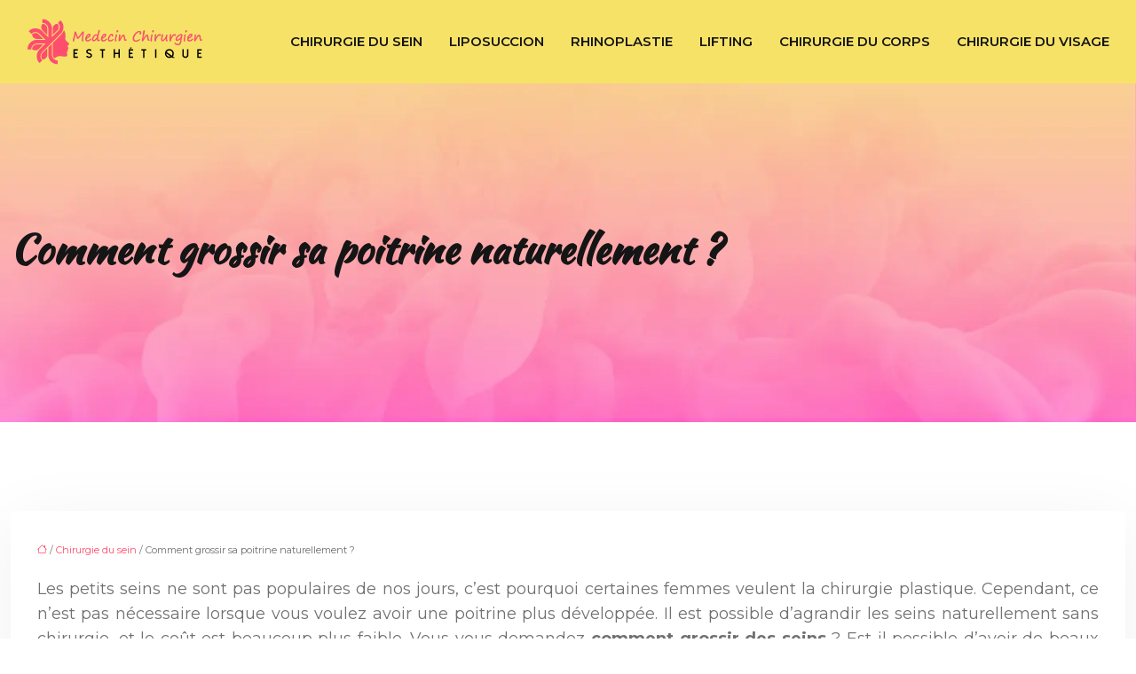

--- FILE ---
content_type: text/html; charset=UTF-8
request_url: https://www.medecin-chirurgien-esthetique.com/comment-grossir-sa-poitrine-naturellement/
body_size: 11356
content:
<!DOCTYPE html>
<html lang="fr-FR">
<head>
<meta charset="UTF-8" />
<meta name="viewport" content="width=device-width">
<link rel="shortcut icon" href="/wp-content/uploads/2020/08/favion.png" />
<script type="application/ld+json">
{
    "@context": "https://schema.org",
    "@graph": [
        {
            "@type": "WebSite",
            "@id": "https://www.medecin-chirurgien-esthetique.com#website",
            "url": "https://www.medecin-chirurgien-esthetique.com",
            "inLanguage": "fr-FR",
            "publisher": {
                "@id": "https://www.medecin-chirurgien-esthetique.com#organization"
            }
        },
        {
            "@type": "Organization",
            "@id": "https://www.medecin-chirurgien-esthetique.com#organization",
            "url": "https://www.medecin-chirurgien-esthetique.com",
            "logo": {
                "@type": "ImageObject",
                "@id": "https://www.medecin-chirurgien-esthetique.com#logo",
                "url": "https://www.medecin-chirurgien-esthetique.com/wp-content/uploads/2024/04/logo-1.webp"
            }
        },
        {
            "@type": "Person",
            "@id": "https://www.medecin-chirurgien-esthetique.com/author/medecin-chirurgien-esth#person",
            "name": "admin",
            "jobTitle": "Rédaction Web",
            "url": "https://www.medecin-chirurgien-esthetique.com/author/medecin-chirurgien-esth",
            "worksFor": {
                "@id": "https://www.medecin-chirurgien-esthetique.com#organization"
            },
            "image": {
                "@type": "ImageObject",
                "url": ""
            }
        },
        {
            "@type": "WebPage",
            "@id": "https://www.medecin-chirurgien-esthetique.com/comment-grossir-sa-poitrine-naturellement/#webpage",
            "url": "https://www.medecin-chirurgien-esthetique.com/comment-grossir-sa-poitrine-naturellement/",
            "name": "Comment faire grossir sa poitrine naturellement ?",
            "isPartOf": {
                "@id": "https://www.medecin-chirurgien-esthetique.com#website"
            },
            "breadcrumb": {
                "@id": "https://www.medecin-chirurgien-esthetique.com/comment-grossir-sa-poitrine-naturellement/#breadcrumb"
            },
            "inLanguage": "fr_FR"
        },
        {
            "@type": "Article",
            "@id": "https://www.medecin-chirurgien-esthetique.com/comment-grossir-sa-poitrine-naturellement/#article",
            "headline": "Comment grossir sa poitrine naturellement ?",
            "description": "Toutes les femmes rêvent d&apos;avoir de beaux corps, mais le plus important est d&apos;avoir des seins plus gros. Le sein est la partie la plus féminine du corps humain.",
            "mainEntityOfPage": {
                "@id": "https://www.medecin-chirurgien-esthetique.com/comment-grossir-sa-poitrine-naturellement/#webpage"
            },
            "wordCount": 867,
            "isAccessibleForFree": true,
            "articleSection": [
                "Chirurgie du sein"
            ],
            "datePublished": "2021-08-20T00:00:09+00:00",
            "author": {
                "@id": "https://www.medecin-chirurgien-esthetique.com/author/medecin-chirurgien-esth#person"
            },
            "publisher": {
                "@id": "https://www.medecin-chirurgien-esthetique.com#organization"
            },
            "inLanguage": "fr-FR"
        },
        {
            "@type": "BreadcrumbList",
            "@id": "https://www.medecin-chirurgien-esthetique.com/comment-grossir-sa-poitrine-naturellement/#breadcrumb",
            "itemListElement": [
                {
                    "@type": "ListItem",
                    "position": 1,
                    "name": "Accueil",
                    "item": "https://www.medecin-chirurgien-esthetique.com/"
                },
                {
                    "@type": "ListItem",
                    "position": 2,
                    "name": "Chirurgie du sein",
                    "item": "https://www.medecin-chirurgien-esthetique.com/chirurgie-du-sein/"
                },
                {
                    "@type": "ListItem",
                    "position": 3,
                    "name": "Comment grossir sa poitrine naturellement ?",
                    "item": "https://www.medecin-chirurgien-esthetique.com/comment-grossir-sa-poitrine-naturellement/"
                }
            ]
        }
    ]
}</script>
<meta name='robots' content='max-image-preview:large' />
<title>Comment faire grossir sa poitrine naturellement ?</title><meta name="description" content="Toutes les femmes rêvent d'avoir de beaux corps, mais le plus important est d'avoir des seins plus gros. Le sein est la partie la plus féminine du corps humain."><link rel="alternate" title="oEmbed (JSON)" type="application/json+oembed" href="https://www.medecin-chirurgien-esthetique.com/wp-json/oembed/1.0/embed?url=https%3A%2F%2Fwww.medecin-chirurgien-esthetique.com%2Fcomment-grossir-sa-poitrine-naturellement%2F" />
<link rel="alternate" title="oEmbed (XML)" type="text/xml+oembed" href="https://www.medecin-chirurgien-esthetique.com/wp-json/oembed/1.0/embed?url=https%3A%2F%2Fwww.medecin-chirurgien-esthetique.com%2Fcomment-grossir-sa-poitrine-naturellement%2F&#038;format=xml" />
<style id='wp-img-auto-sizes-contain-inline-css' type='text/css'>
img:is([sizes=auto i],[sizes^="auto," i]){contain-intrinsic-size:3000px 1500px}
/*# sourceURL=wp-img-auto-sizes-contain-inline-css */
</style>
<style id='wp-block-library-inline-css' type='text/css'>
:root{--wp-block-synced-color:#7a00df;--wp-block-synced-color--rgb:122,0,223;--wp-bound-block-color:var(--wp-block-synced-color);--wp-editor-canvas-background:#ddd;--wp-admin-theme-color:#007cba;--wp-admin-theme-color--rgb:0,124,186;--wp-admin-theme-color-darker-10:#006ba1;--wp-admin-theme-color-darker-10--rgb:0,107,160.5;--wp-admin-theme-color-darker-20:#005a87;--wp-admin-theme-color-darker-20--rgb:0,90,135;--wp-admin-border-width-focus:2px}@media (min-resolution:192dpi){:root{--wp-admin-border-width-focus:1.5px}}.wp-element-button{cursor:pointer}:root .has-very-light-gray-background-color{background-color:#eee}:root .has-very-dark-gray-background-color{background-color:#313131}:root .has-very-light-gray-color{color:#eee}:root .has-very-dark-gray-color{color:#313131}:root .has-vivid-green-cyan-to-vivid-cyan-blue-gradient-background{background:linear-gradient(135deg,#00d084,#0693e3)}:root .has-purple-crush-gradient-background{background:linear-gradient(135deg,#34e2e4,#4721fb 50%,#ab1dfe)}:root .has-hazy-dawn-gradient-background{background:linear-gradient(135deg,#faaca8,#dad0ec)}:root .has-subdued-olive-gradient-background{background:linear-gradient(135deg,#fafae1,#67a671)}:root .has-atomic-cream-gradient-background{background:linear-gradient(135deg,#fdd79a,#004a59)}:root .has-nightshade-gradient-background{background:linear-gradient(135deg,#330968,#31cdcf)}:root .has-midnight-gradient-background{background:linear-gradient(135deg,#020381,#2874fc)}:root{--wp--preset--font-size--normal:16px;--wp--preset--font-size--huge:42px}.has-regular-font-size{font-size:1em}.has-larger-font-size{font-size:2.625em}.has-normal-font-size{font-size:var(--wp--preset--font-size--normal)}.has-huge-font-size{font-size:var(--wp--preset--font-size--huge)}.has-text-align-center{text-align:center}.has-text-align-left{text-align:left}.has-text-align-right{text-align:right}.has-fit-text{white-space:nowrap!important}#end-resizable-editor-section{display:none}.aligncenter{clear:both}.items-justified-left{justify-content:flex-start}.items-justified-center{justify-content:center}.items-justified-right{justify-content:flex-end}.items-justified-space-between{justify-content:space-between}.screen-reader-text{border:0;clip-path:inset(50%);height:1px;margin:-1px;overflow:hidden;padding:0;position:absolute;width:1px;word-wrap:normal!important}.screen-reader-text:focus{background-color:#ddd;clip-path:none;color:#444;display:block;font-size:1em;height:auto;left:5px;line-height:normal;padding:15px 23px 14px;text-decoration:none;top:5px;width:auto;z-index:100000}html :where(.has-border-color){border-style:solid}html :where([style*=border-top-color]){border-top-style:solid}html :where([style*=border-right-color]){border-right-style:solid}html :where([style*=border-bottom-color]){border-bottom-style:solid}html :where([style*=border-left-color]){border-left-style:solid}html :where([style*=border-width]){border-style:solid}html :where([style*=border-top-width]){border-top-style:solid}html :where([style*=border-right-width]){border-right-style:solid}html :where([style*=border-bottom-width]){border-bottom-style:solid}html :where([style*=border-left-width]){border-left-style:solid}html :where(img[class*=wp-image-]){height:auto;max-width:100%}:where(figure){margin:0 0 1em}html :where(.is-position-sticky){--wp-admin--admin-bar--position-offset:var(--wp-admin--admin-bar--height,0px)}@media screen and (max-width:600px){html :where(.is-position-sticky){--wp-admin--admin-bar--position-offset:0px}}

/*# sourceURL=wp-block-library-inline-css */
</style><style id='global-styles-inline-css' type='text/css'>
:root{--wp--preset--aspect-ratio--square: 1;--wp--preset--aspect-ratio--4-3: 4/3;--wp--preset--aspect-ratio--3-4: 3/4;--wp--preset--aspect-ratio--3-2: 3/2;--wp--preset--aspect-ratio--2-3: 2/3;--wp--preset--aspect-ratio--16-9: 16/9;--wp--preset--aspect-ratio--9-16: 9/16;--wp--preset--color--black: #000000;--wp--preset--color--cyan-bluish-gray: #abb8c3;--wp--preset--color--white: #ffffff;--wp--preset--color--pale-pink: #f78da7;--wp--preset--color--vivid-red: #cf2e2e;--wp--preset--color--luminous-vivid-orange: #ff6900;--wp--preset--color--luminous-vivid-amber: #fcb900;--wp--preset--color--light-green-cyan: #7bdcb5;--wp--preset--color--vivid-green-cyan: #00d084;--wp--preset--color--pale-cyan-blue: #8ed1fc;--wp--preset--color--vivid-cyan-blue: #0693e3;--wp--preset--color--vivid-purple: #9b51e0;--wp--preset--color--base: #f9f9f9;--wp--preset--color--base-2: #ffffff;--wp--preset--color--contrast: #111111;--wp--preset--color--contrast-2: #636363;--wp--preset--color--contrast-3: #A4A4A4;--wp--preset--color--accent: #cfcabe;--wp--preset--color--accent-2: #c2a990;--wp--preset--color--accent-3: #d8613c;--wp--preset--color--accent-4: #b1c5a4;--wp--preset--color--accent-5: #b5bdbc;--wp--preset--gradient--vivid-cyan-blue-to-vivid-purple: linear-gradient(135deg,rgb(6,147,227) 0%,rgb(155,81,224) 100%);--wp--preset--gradient--light-green-cyan-to-vivid-green-cyan: linear-gradient(135deg,rgb(122,220,180) 0%,rgb(0,208,130) 100%);--wp--preset--gradient--luminous-vivid-amber-to-luminous-vivid-orange: linear-gradient(135deg,rgb(252,185,0) 0%,rgb(255,105,0) 100%);--wp--preset--gradient--luminous-vivid-orange-to-vivid-red: linear-gradient(135deg,rgb(255,105,0) 0%,rgb(207,46,46) 100%);--wp--preset--gradient--very-light-gray-to-cyan-bluish-gray: linear-gradient(135deg,rgb(238,238,238) 0%,rgb(169,184,195) 100%);--wp--preset--gradient--cool-to-warm-spectrum: linear-gradient(135deg,rgb(74,234,220) 0%,rgb(151,120,209) 20%,rgb(207,42,186) 40%,rgb(238,44,130) 60%,rgb(251,105,98) 80%,rgb(254,248,76) 100%);--wp--preset--gradient--blush-light-purple: linear-gradient(135deg,rgb(255,206,236) 0%,rgb(152,150,240) 100%);--wp--preset--gradient--blush-bordeaux: linear-gradient(135deg,rgb(254,205,165) 0%,rgb(254,45,45) 50%,rgb(107,0,62) 100%);--wp--preset--gradient--luminous-dusk: linear-gradient(135deg,rgb(255,203,112) 0%,rgb(199,81,192) 50%,rgb(65,88,208) 100%);--wp--preset--gradient--pale-ocean: linear-gradient(135deg,rgb(255,245,203) 0%,rgb(182,227,212) 50%,rgb(51,167,181) 100%);--wp--preset--gradient--electric-grass: linear-gradient(135deg,rgb(202,248,128) 0%,rgb(113,206,126) 100%);--wp--preset--gradient--midnight: linear-gradient(135deg,rgb(2,3,129) 0%,rgb(40,116,252) 100%);--wp--preset--gradient--gradient-1: linear-gradient(to bottom, #cfcabe 0%, #F9F9F9 100%);--wp--preset--gradient--gradient-2: linear-gradient(to bottom, #C2A990 0%, #F9F9F9 100%);--wp--preset--gradient--gradient-3: linear-gradient(to bottom, #D8613C 0%, #F9F9F9 100%);--wp--preset--gradient--gradient-4: linear-gradient(to bottom, #B1C5A4 0%, #F9F9F9 100%);--wp--preset--gradient--gradient-5: linear-gradient(to bottom, #B5BDBC 0%, #F9F9F9 100%);--wp--preset--gradient--gradient-6: linear-gradient(to bottom, #A4A4A4 0%, #F9F9F9 100%);--wp--preset--gradient--gradient-7: linear-gradient(to bottom, #cfcabe 50%, #F9F9F9 50%);--wp--preset--gradient--gradient-8: linear-gradient(to bottom, #C2A990 50%, #F9F9F9 50%);--wp--preset--gradient--gradient-9: linear-gradient(to bottom, #D8613C 50%, #F9F9F9 50%);--wp--preset--gradient--gradient-10: linear-gradient(to bottom, #B1C5A4 50%, #F9F9F9 50%);--wp--preset--gradient--gradient-11: linear-gradient(to bottom, #B5BDBC 50%, #F9F9F9 50%);--wp--preset--gradient--gradient-12: linear-gradient(to bottom, #A4A4A4 50%, #F9F9F9 50%);--wp--preset--font-size--small: 13px;--wp--preset--font-size--medium: 20px;--wp--preset--font-size--large: 36px;--wp--preset--font-size--x-large: 42px;--wp--preset--spacing--20: min(1.5rem, 2vw);--wp--preset--spacing--30: min(2.5rem, 3vw);--wp--preset--spacing--40: min(4rem, 5vw);--wp--preset--spacing--50: min(6.5rem, 8vw);--wp--preset--spacing--60: min(10.5rem, 13vw);--wp--preset--spacing--70: 3.38rem;--wp--preset--spacing--80: 5.06rem;--wp--preset--spacing--10: 1rem;--wp--preset--shadow--natural: 6px 6px 9px rgba(0, 0, 0, 0.2);--wp--preset--shadow--deep: 12px 12px 50px rgba(0, 0, 0, 0.4);--wp--preset--shadow--sharp: 6px 6px 0px rgba(0, 0, 0, 0.2);--wp--preset--shadow--outlined: 6px 6px 0px -3px rgb(255, 255, 255), 6px 6px rgb(0, 0, 0);--wp--preset--shadow--crisp: 6px 6px 0px rgb(0, 0, 0);}:root { --wp--style--global--content-size: 1320px;--wp--style--global--wide-size: 1920px; }:where(body) { margin: 0; }.wp-site-blocks { padding-top: var(--wp--style--root--padding-top); padding-bottom: var(--wp--style--root--padding-bottom); }.has-global-padding { padding-right: var(--wp--style--root--padding-right); padding-left: var(--wp--style--root--padding-left); }.has-global-padding > .alignfull { margin-right: calc(var(--wp--style--root--padding-right) * -1); margin-left: calc(var(--wp--style--root--padding-left) * -1); }.has-global-padding :where(:not(.alignfull.is-layout-flow) > .has-global-padding:not(.wp-block-block, .alignfull)) { padding-right: 0; padding-left: 0; }.has-global-padding :where(:not(.alignfull.is-layout-flow) > .has-global-padding:not(.wp-block-block, .alignfull)) > .alignfull { margin-left: 0; margin-right: 0; }.wp-site-blocks > .alignleft { float: left; margin-right: 2em; }.wp-site-blocks > .alignright { float: right; margin-left: 2em; }.wp-site-blocks > .aligncenter { justify-content: center; margin-left: auto; margin-right: auto; }:where(.wp-site-blocks) > * { margin-block-start: 1.2rem; margin-block-end: 0; }:where(.wp-site-blocks) > :first-child { margin-block-start: 0; }:where(.wp-site-blocks) > :last-child { margin-block-end: 0; }:root { --wp--style--block-gap: 1.2rem; }:root :where(.is-layout-flow) > :first-child{margin-block-start: 0;}:root :where(.is-layout-flow) > :last-child{margin-block-end: 0;}:root :where(.is-layout-flow) > *{margin-block-start: 1.2rem;margin-block-end: 0;}:root :where(.is-layout-constrained) > :first-child{margin-block-start: 0;}:root :where(.is-layout-constrained) > :last-child{margin-block-end: 0;}:root :where(.is-layout-constrained) > *{margin-block-start: 1.2rem;margin-block-end: 0;}:root :where(.is-layout-flex){gap: 1.2rem;}:root :where(.is-layout-grid){gap: 1.2rem;}.is-layout-flow > .alignleft{float: left;margin-inline-start: 0;margin-inline-end: 2em;}.is-layout-flow > .alignright{float: right;margin-inline-start: 2em;margin-inline-end: 0;}.is-layout-flow > .aligncenter{margin-left: auto !important;margin-right: auto !important;}.is-layout-constrained > .alignleft{float: left;margin-inline-start: 0;margin-inline-end: 2em;}.is-layout-constrained > .alignright{float: right;margin-inline-start: 2em;margin-inline-end: 0;}.is-layout-constrained > .aligncenter{margin-left: auto !important;margin-right: auto !important;}.is-layout-constrained > :where(:not(.alignleft):not(.alignright):not(.alignfull)){max-width: var(--wp--style--global--content-size);margin-left: auto !important;margin-right: auto !important;}.is-layout-constrained > .alignwide{max-width: var(--wp--style--global--wide-size);}body .is-layout-flex{display: flex;}.is-layout-flex{flex-wrap: wrap;align-items: center;}.is-layout-flex > :is(*, div){margin: 0;}body .is-layout-grid{display: grid;}.is-layout-grid > :is(*, div){margin: 0;}body{--wp--style--root--padding-top: 0px;--wp--style--root--padding-right: var(--wp--preset--spacing--50);--wp--style--root--padding-bottom: 0px;--wp--style--root--padding-left: var(--wp--preset--spacing--50);}a:where(:not(.wp-element-button)){text-decoration: underline;}:root :where(a:where(:not(.wp-element-button)):hover){text-decoration: none;}:root :where(.wp-element-button, .wp-block-button__link){background-color: var(--wp--preset--color--contrast);border-radius: .33rem;border-color: var(--wp--preset--color--contrast);border-width: 0;color: var(--wp--preset--color--base);font-family: inherit;font-size: var(--wp--preset--font-size--small);font-style: normal;font-weight: 500;letter-spacing: inherit;line-height: inherit;padding-top: 0.6rem;padding-right: 1rem;padding-bottom: 0.6rem;padding-left: 1rem;text-decoration: none;text-transform: inherit;}:root :where(.wp-element-button:hover, .wp-block-button__link:hover){background-color: var(--wp--preset--color--contrast-2);border-color: var(--wp--preset--color--contrast-2);color: var(--wp--preset--color--base);}:root :where(.wp-element-button:focus, .wp-block-button__link:focus){background-color: var(--wp--preset--color--contrast-2);border-color: var(--wp--preset--color--contrast-2);color: var(--wp--preset--color--base);outline-color: var(--wp--preset--color--contrast);outline-offset: 2px;outline-style: dotted;outline-width: 1px;}:root :where(.wp-element-button:active, .wp-block-button__link:active){background-color: var(--wp--preset--color--contrast);color: var(--wp--preset--color--base);}:root :where(.wp-element-caption, .wp-block-audio figcaption, .wp-block-embed figcaption, .wp-block-gallery figcaption, .wp-block-image figcaption, .wp-block-table figcaption, .wp-block-video figcaption){color: var(--wp--preset--color--contrast-2);font-family: var(--wp--preset--font-family--body);font-size: 0.8rem;}.has-black-color{color: var(--wp--preset--color--black) !important;}.has-cyan-bluish-gray-color{color: var(--wp--preset--color--cyan-bluish-gray) !important;}.has-white-color{color: var(--wp--preset--color--white) !important;}.has-pale-pink-color{color: var(--wp--preset--color--pale-pink) !important;}.has-vivid-red-color{color: var(--wp--preset--color--vivid-red) !important;}.has-luminous-vivid-orange-color{color: var(--wp--preset--color--luminous-vivid-orange) !important;}.has-luminous-vivid-amber-color{color: var(--wp--preset--color--luminous-vivid-amber) !important;}.has-light-green-cyan-color{color: var(--wp--preset--color--light-green-cyan) !important;}.has-vivid-green-cyan-color{color: var(--wp--preset--color--vivid-green-cyan) !important;}.has-pale-cyan-blue-color{color: var(--wp--preset--color--pale-cyan-blue) !important;}.has-vivid-cyan-blue-color{color: var(--wp--preset--color--vivid-cyan-blue) !important;}.has-vivid-purple-color{color: var(--wp--preset--color--vivid-purple) !important;}.has-base-color{color: var(--wp--preset--color--base) !important;}.has-base-2-color{color: var(--wp--preset--color--base-2) !important;}.has-contrast-color{color: var(--wp--preset--color--contrast) !important;}.has-contrast-2-color{color: var(--wp--preset--color--contrast-2) !important;}.has-contrast-3-color{color: var(--wp--preset--color--contrast-3) !important;}.has-accent-color{color: var(--wp--preset--color--accent) !important;}.has-accent-2-color{color: var(--wp--preset--color--accent-2) !important;}.has-accent-3-color{color: var(--wp--preset--color--accent-3) !important;}.has-accent-4-color{color: var(--wp--preset--color--accent-4) !important;}.has-accent-5-color{color: var(--wp--preset--color--accent-5) !important;}.has-black-background-color{background-color: var(--wp--preset--color--black) !important;}.has-cyan-bluish-gray-background-color{background-color: var(--wp--preset--color--cyan-bluish-gray) !important;}.has-white-background-color{background-color: var(--wp--preset--color--white) !important;}.has-pale-pink-background-color{background-color: var(--wp--preset--color--pale-pink) !important;}.has-vivid-red-background-color{background-color: var(--wp--preset--color--vivid-red) !important;}.has-luminous-vivid-orange-background-color{background-color: var(--wp--preset--color--luminous-vivid-orange) !important;}.has-luminous-vivid-amber-background-color{background-color: var(--wp--preset--color--luminous-vivid-amber) !important;}.has-light-green-cyan-background-color{background-color: var(--wp--preset--color--light-green-cyan) !important;}.has-vivid-green-cyan-background-color{background-color: var(--wp--preset--color--vivid-green-cyan) !important;}.has-pale-cyan-blue-background-color{background-color: var(--wp--preset--color--pale-cyan-blue) !important;}.has-vivid-cyan-blue-background-color{background-color: var(--wp--preset--color--vivid-cyan-blue) !important;}.has-vivid-purple-background-color{background-color: var(--wp--preset--color--vivid-purple) !important;}.has-base-background-color{background-color: var(--wp--preset--color--base) !important;}.has-base-2-background-color{background-color: var(--wp--preset--color--base-2) !important;}.has-contrast-background-color{background-color: var(--wp--preset--color--contrast) !important;}.has-contrast-2-background-color{background-color: var(--wp--preset--color--contrast-2) !important;}.has-contrast-3-background-color{background-color: var(--wp--preset--color--contrast-3) !important;}.has-accent-background-color{background-color: var(--wp--preset--color--accent) !important;}.has-accent-2-background-color{background-color: var(--wp--preset--color--accent-2) !important;}.has-accent-3-background-color{background-color: var(--wp--preset--color--accent-3) !important;}.has-accent-4-background-color{background-color: var(--wp--preset--color--accent-4) !important;}.has-accent-5-background-color{background-color: var(--wp--preset--color--accent-5) !important;}.has-black-border-color{border-color: var(--wp--preset--color--black) !important;}.has-cyan-bluish-gray-border-color{border-color: var(--wp--preset--color--cyan-bluish-gray) !important;}.has-white-border-color{border-color: var(--wp--preset--color--white) !important;}.has-pale-pink-border-color{border-color: var(--wp--preset--color--pale-pink) !important;}.has-vivid-red-border-color{border-color: var(--wp--preset--color--vivid-red) !important;}.has-luminous-vivid-orange-border-color{border-color: var(--wp--preset--color--luminous-vivid-orange) !important;}.has-luminous-vivid-amber-border-color{border-color: var(--wp--preset--color--luminous-vivid-amber) !important;}.has-light-green-cyan-border-color{border-color: var(--wp--preset--color--light-green-cyan) !important;}.has-vivid-green-cyan-border-color{border-color: var(--wp--preset--color--vivid-green-cyan) !important;}.has-pale-cyan-blue-border-color{border-color: var(--wp--preset--color--pale-cyan-blue) !important;}.has-vivid-cyan-blue-border-color{border-color: var(--wp--preset--color--vivid-cyan-blue) !important;}.has-vivid-purple-border-color{border-color: var(--wp--preset--color--vivid-purple) !important;}.has-base-border-color{border-color: var(--wp--preset--color--base) !important;}.has-base-2-border-color{border-color: var(--wp--preset--color--base-2) !important;}.has-contrast-border-color{border-color: var(--wp--preset--color--contrast) !important;}.has-contrast-2-border-color{border-color: var(--wp--preset--color--contrast-2) !important;}.has-contrast-3-border-color{border-color: var(--wp--preset--color--contrast-3) !important;}.has-accent-border-color{border-color: var(--wp--preset--color--accent) !important;}.has-accent-2-border-color{border-color: var(--wp--preset--color--accent-2) !important;}.has-accent-3-border-color{border-color: var(--wp--preset--color--accent-3) !important;}.has-accent-4-border-color{border-color: var(--wp--preset--color--accent-4) !important;}.has-accent-5-border-color{border-color: var(--wp--preset--color--accent-5) !important;}.has-vivid-cyan-blue-to-vivid-purple-gradient-background{background: var(--wp--preset--gradient--vivid-cyan-blue-to-vivid-purple) !important;}.has-light-green-cyan-to-vivid-green-cyan-gradient-background{background: var(--wp--preset--gradient--light-green-cyan-to-vivid-green-cyan) !important;}.has-luminous-vivid-amber-to-luminous-vivid-orange-gradient-background{background: var(--wp--preset--gradient--luminous-vivid-amber-to-luminous-vivid-orange) !important;}.has-luminous-vivid-orange-to-vivid-red-gradient-background{background: var(--wp--preset--gradient--luminous-vivid-orange-to-vivid-red) !important;}.has-very-light-gray-to-cyan-bluish-gray-gradient-background{background: var(--wp--preset--gradient--very-light-gray-to-cyan-bluish-gray) !important;}.has-cool-to-warm-spectrum-gradient-background{background: var(--wp--preset--gradient--cool-to-warm-spectrum) !important;}.has-blush-light-purple-gradient-background{background: var(--wp--preset--gradient--blush-light-purple) !important;}.has-blush-bordeaux-gradient-background{background: var(--wp--preset--gradient--blush-bordeaux) !important;}.has-luminous-dusk-gradient-background{background: var(--wp--preset--gradient--luminous-dusk) !important;}.has-pale-ocean-gradient-background{background: var(--wp--preset--gradient--pale-ocean) !important;}.has-electric-grass-gradient-background{background: var(--wp--preset--gradient--electric-grass) !important;}.has-midnight-gradient-background{background: var(--wp--preset--gradient--midnight) !important;}.has-gradient-1-gradient-background{background: var(--wp--preset--gradient--gradient-1) !important;}.has-gradient-2-gradient-background{background: var(--wp--preset--gradient--gradient-2) !important;}.has-gradient-3-gradient-background{background: var(--wp--preset--gradient--gradient-3) !important;}.has-gradient-4-gradient-background{background: var(--wp--preset--gradient--gradient-4) !important;}.has-gradient-5-gradient-background{background: var(--wp--preset--gradient--gradient-5) !important;}.has-gradient-6-gradient-background{background: var(--wp--preset--gradient--gradient-6) !important;}.has-gradient-7-gradient-background{background: var(--wp--preset--gradient--gradient-7) !important;}.has-gradient-8-gradient-background{background: var(--wp--preset--gradient--gradient-8) !important;}.has-gradient-9-gradient-background{background: var(--wp--preset--gradient--gradient-9) !important;}.has-gradient-10-gradient-background{background: var(--wp--preset--gradient--gradient-10) !important;}.has-gradient-11-gradient-background{background: var(--wp--preset--gradient--gradient-11) !important;}.has-gradient-12-gradient-background{background: var(--wp--preset--gradient--gradient-12) !important;}.has-small-font-size{font-size: var(--wp--preset--font-size--small) !important;}.has-medium-font-size{font-size: var(--wp--preset--font-size--medium) !important;}.has-large-font-size{font-size: var(--wp--preset--font-size--large) !important;}.has-x-large-font-size{font-size: var(--wp--preset--font-size--x-large) !important;}
/*# sourceURL=global-styles-inline-css */
</style>

<link rel='stylesheet' id='default-css' href='https://www.medecin-chirurgien-esthetique.com/wp-content/themes/factory-templates-4/style.css?ver=1a12e5424f9fbc6063aef40e281f761f' type='text/css' media='all' />
<link rel='stylesheet' id='bootstrap5-css' href='https://www.medecin-chirurgien-esthetique.com/wp-content/themes/factory-templates-4/css/bootstrap.min.css?ver=1a12e5424f9fbc6063aef40e281f761f' type='text/css' media='all' />
<link rel='stylesheet' id='bootstrap-icon-css' href='https://www.medecin-chirurgien-esthetique.com/wp-content/themes/factory-templates-4/css/bootstrap-icons.css?ver=1a12e5424f9fbc6063aef40e281f761f' type='text/css' media='all' />
<link rel='stylesheet' id='global-css' href='https://www.medecin-chirurgien-esthetique.com/wp-content/themes/factory-templates-4/css/global.css?ver=1a12e5424f9fbc6063aef40e281f761f' type='text/css' media='all' />
<link rel='stylesheet' id='light-theme-css' href='https://www.medecin-chirurgien-esthetique.com/wp-content/themes/factory-templates-4/css/light.css?ver=1a12e5424f9fbc6063aef40e281f761f' type='text/css' media='all' />
<script type="text/javascript" src="https://code.jquery.com/jquery-3.2.1.min.js?ver=1a12e5424f9fbc6063aef40e281f761f" id="jquery3.2.1-js"></script>
<script type="text/javascript" src="https://www.medecin-chirurgien-esthetique.com/wp-content/themes/factory-templates-4/js/fn.js?ver=1a12e5424f9fbc6063aef40e281f761f" id="default_script-js"></script>
<link rel="https://api.w.org/" href="https://www.medecin-chirurgien-esthetique.com/wp-json/" /><link rel="alternate" title="JSON" type="application/json" href="https://www.medecin-chirurgien-esthetique.com/wp-json/wp/v2/posts/25337" /><link rel="EditURI" type="application/rsd+xml" title="RSD" href="https://www.medecin-chirurgien-esthetique.com/xmlrpc.php?rsd" />
<link rel="canonical" href="https://www.medecin-chirurgien-esthetique.com/comment-grossir-sa-poitrine-naturellement/" />
<link rel='shortlink' href='https://www.medecin-chirurgien-esthetique.com/?p=25337' />
 
<link href="https://fonts.googleapis.com/css2?family=Kaushan+Script&display=swap" rel="stylesheet">
<link href="https://fonts.googleapis.com/css2?family=Montserrat:ital,wght@0,100..900;1,100..900&display=swap" rel="stylesheet">
<meta name="google-site-verification" content="DJKcRgLn_VXoLvvJ02eYGtXvEvZ_ChtfenB7xRxoXzU" />
<meta name="google-site-verification" content="OjiEk3k_l7JaWlDhB_uqzXcABckjAVSh0uLxN3JsRkc" /> 
<style type="text/css">
.default_color_background,.menu-bars{background-color : #ff4d6d }.default_color_text,a,h1 span,h2 span,h3 span,h4 span,h5 span,h6 span{color :#ff4d6d }.navigation li a,.navigation li.disabled,.navigation li.active a,.owl-dots .owl-dot.active span,.owl-dots .owl-dot:hover span{background-color: #ff4d6d;}
.block-spc{border-color:#ff4d6d}
.page-content a{color : #ff4d6d }.page-content a:hover{color : #6842ff }.home .body-content a{color : #ff4d6d }.home .body-content a:hover{color : #6842ff }.col-menu,.main-navigation{background-color:#f7e268;}.main-navigation.scrolled{background-color:#f7e268;}.main-navigation .logo-main{height: 60px;}.main-navigation  .logo-sticky{height: 45px;}.main-navigation .sub-menu{background-color: #f7e268;}nav li a{font-size:15px;}nav li a{line-height:24px;}nav li a{color:#151515!important;}nav li:hover > a,.current-menu-item > a{color:#ff4d6d!important;}.scrolled nav li a{color:#151515!important;}.scrolled nav li:hover a,.scrolled .current-menu-item a{color:#ff4d6d!important;}.archive h1{color:#151515!important;}.category .subheader,.single .subheader{padding:160px 0px }.archive h1{text-align:left!important;} .archive h1{font-size:45px}  .archive h2,.cat-description h2{font-size:25px} .archive h2 a,.cat-description h2{color:#151515!important;}.archive .readmore{background-color:#ff4d6d;}.archive .readmore{color:#fff;}.archive .readmore:hover{background-color:#6842ff;}.archive .readmore:hover{color:#fff;}.archive .readmore{padding:8px 20px;}.single h1{color:#151515!important;}.single .the-post h2{color:#151515!important;}.single .the-post h3{color:#151515!important;}.single .the-post h4{color:#151515!important;}.single .the-post h5{color:#151515!important;}.single .the-post h6{color:#151515!important;} .single .post-content a{color:#ff4d6d} .single .post-content a:hover{color:#6842ff}.single h1{text-align:left!important;}.single h1{font-size: 45px}.single h2{font-size: 25px}.single h3{font-size: 21px}.single h4{font-size: 18px}.single h5{font-size: 15px}.single h6{font-size: 15px}footer{background-position:top }  footer a{color: #ff4d6d}#back_to_top{background-color:#ff4d6d;}#back_to_top i, #back_to_top svg{color:#fff;} footer{padding:0px} #back_to_top {padding:3px 5px 6px;}</style>
<style>:root {
    --color-primary: #ff4d6d;
    --color-primary-light: #ff648d;
    --color-primary-dark: #b2354c;
    --color-primary-hover: #e54562;
    --color-primary-muted: #ff7bae;
            --color-background: medecin-chirurgien-esth;
    --color-text: #000000;
} </style>
<style id="custom-st" type="text/css">
body{font-size:18px;font-weight:400;line-height:28px;font-family:Montserrat;color:#707070;}h1,h2,h3,h4,.sidebar-widget-titre{font-family:Kaushan Script;font-weight:700;}.block-relative{position:relative;}.slider-img,.slider-shape,.shape{position:absolute;left:0;right:0;top:0;z-index:-1;margin:auto;justify-content:center;bottom:0;}a{text-decoration:none;}p{text-align:justify;}.background-zoom{position:relative;overflow:hidden;}.background-zoom:before{content:'';position:absolute;background:rgba(84,89,95,1);width:100%;height:100%;opacity:0!important;transition:all 0.6s ease;transform:scale(0.5);z-index:1;}.background-zoom:hover:before{opacity:0.6!important;transform:scale(1.2);}.background-zoom h3{transition:all 0.6s ease;transform:scale(0.5);opacity:0;}.background-zoom:hover h3{transform:scale(1);opacity:1;}.background-zoom>div,.ban-back>div{padding:0px!important;}.b-plus>img{object-fit:initial!important;}.b-plus-grp{background-size:auto!important;background-repeat:no-repeat;background-position:center;}footer{background-size:cover!important;}footer .copyright{padding:20px;background-color:#fe9a61;text-align:center;color:#fff;}.main-navigation{z-index:3!important;position:relative;}.main-navigation.scrolled{box-shadow:0 15px 38px 0 rgba(0,0,0,0.1);}nav li a{font-family:Montserrat;font-weight:600;white-space:normal!important;text-transform:uppercase;}.main-navigation .sub-menu{padding:0px!important;}.navbar{padding:0px!important;}.sub-menu>li{padding:20px 15px!important;border-bottom:1px solid rgba(0,0,0,0.1);}.classic-menu li a{padding:35px 15px 35px 15px;}.main-navigation .menu-item-has-children:after{top:30px;color:#ff4d6d;}.scrolled nav .sub-menu li a{color:#353535!important;}.sub-menu li:hover a,.scrolled nav .sub-menu li:hover a{color:#ff4d6d!important;}.widget_sidebar{margin-bottom:50px;background:linear-gradient(#f7e281,#fabf99);;box-shadow:0 15px 76px 0 rgba(0,0,0,.1);box-sizing:border-box;padding:30px;}.widget_sidebar .custom-html-widget{background:#fff;padding:20px;}.widget_sidebar .custom-html-widget>div{padding-top:20px;}.sidebar-widget-titre{color:#151515;font-size:23px;}.loop-post .align-items-center div{padding:0 0 0 20px;}.archive h2{margin-bottom:0.7em;}.archive .post{box-shadow:0 30px 100px 0 rgba(221,224,231,0.5);padding:30px 30px 30px;}.single .title{position:relative;z-index:1;}.single .all-post-content{padding:30px;background:#fff;box-shadow:0 15px 76px 0 rgba(0,0,0,.06);margin-bottom:50px;}.widget_sidebar .sidebar-widget{margin-bottom:1em;color:#333;text-align:left;position:relative;padding-bottom:1em;border-bottom:none!important;}.sidebar-widget:before{width:100%;border-bottom:1px solid #ececec;}.sidebar-widget:before,.sidebar-widget:after{content:"";position:absolute;left:0;bottom:2px;}.sidebar-widget:after{width:50px;border-bottom:1px solid #ff4d6d;}@media (max-width:1366px){.slider-img,.slider-shape,.shape{width:50%;}.main-navigation.container-fluid{padding-right:30px;padding-left:30px;}}@media (max-width:1024px){.home h1{line-height:50px!important;font-size:40px!important;}.home h2{line-height:40px!important;font-size:30px!important;}.home h3{line-height:28px!important;font-size:18px!important;}}@media (max-width:375px){.ban-back{padding-left:100px!important;}}</style>
</head> 

<body class="wp-singular post-template-default single single-post postid-25337 single-format-standard wp-theme-factory-templates-4 catid-1" style="background-color: medecin-chirurgien-esth;">

<div class="main-navigation  container-fluid is_sticky none-mobile">
<nav class="navbar navbar-expand-lg  container-xxl">

<a id="logo" href="https://www.medecin-chirurgien-esthetique.com">
<img class="logo-main" src="/wp-content/uploads/2024/04/logo-1.webp"  width="200px"   height="60px"  alt="logo">
<img class="logo-sticky" src="/wp-content/uploads/2024/04/logo-1.webp" width="auto" height="45px" alt="logo"></a>

    <button class="navbar-toggler" type="button" data-bs-toggle="collapse" data-bs-target="#navbarSupportedContent" aria-controls="navbarSupportedContent" aria-expanded="false" aria-label="Toggle navigation">
      <span class="navbar-toggler-icon"><i class="bi bi-list"></i></span>
    </button>

    <div class="collapse navbar-collapse" id="navbarSupportedContent">

<ul id="main-menu" class="classic-menu navbar-nav ms-auto mb-2 mb-lg-0"><li id="menu-item-25212" class="menu-item menu-item-type-taxonomy menu-item-object-category current-post-ancestor current-menu-parent current-post-parent"><a href="https://www.medecin-chirurgien-esthetique.com/chirurgie-du-sein/">Chirurgie du sein</a></li>
<li id="menu-item-25213" class="menu-item menu-item-type-taxonomy menu-item-object-category"><a href="https://www.medecin-chirurgien-esthetique.com/liposuccion/">Liposuccion</a></li>
<li id="menu-item-25218" class="menu-item menu-item-type-taxonomy menu-item-object-category"><a href="https://www.medecin-chirurgien-esthetique.com/rhinoplastie/">Rhinoplastie</a></li>
<li id="menu-item-25223" class="menu-item menu-item-type-taxonomy menu-item-object-category"><a href="https://www.medecin-chirurgien-esthetique.com/lifting/">Lifting</a></li>
<li id="menu-item-25257" class="menu-item menu-item-type-taxonomy menu-item-object-category"><a href="https://www.medecin-chirurgien-esthetique.com/chirurgie-du-corps/">Chirurgie du corps</a></li>
<li id="menu-item-25258" class="menu-item menu-item-type-taxonomy menu-item-object-category"><a href="https://www.medecin-chirurgien-esthetique.com/chirurgie-du-visage/">Chirurgie du visage</a></li>
</ul>
</div>
</nav>
</div><!--menu-->
<div style="" class="body-content     ">
  

<div class="container-fluid subheader" style="background-position:bottom;background-image:url(/wp-content/uploads/2024/04/categorie.webp);background-color:#f8d687;">
<div id="mask" style=""></div>	
<div class="container-xxl"><h1 class="title">Comment grossir sa poitrine naturellement ?</h1></div></div>



<div class="post-content container-xxl"> 


<div class="row">
<div class="  col-xxl-9  col-md-12">	



<div class="all-post-content">
<article>
<div style="font-size: 11px" class="breadcrumb"><a href="/"><i class="bi bi-house"></i></a>&nbsp;/&nbsp;<a href="https://www.medecin-chirurgien-esthetique.com/chirurgie-du-sein/">Chirurgie du sein</a>&nbsp;/&nbsp;Comment grossir sa poitrine naturellement ?</div>
<div class="the-post">





<div style="text-align:justify">
<p>Les petits seins ne sont pas populaires de nos jours, c’est pourquoi certaines femmes veulent la chirurgie plastique. Cependant, ce n’est pas nécessaire lorsque vous voulez avoir une poitrine plus développée. Il est possible d’agrandir les seins naturellement sans chirurgie, et le coût est beaucoup plus faible. Vous vous demandez <strong>comment grossir des seins</strong> ? Est-il possible d’avoir de beaux seins naturellement ? Sommes-nous prisonniers de la nature ? Rassurez-vous, si vous rêvez d’une plus grosse poitrine, vous pouvez passer à l’action. Exercice ciblé, nouveau régime, des solutions existent.</p>
<h2>Faire grossir sa poitrine selon sa forme</h2>
<p>Pour que vos seins se développent naturellement, vous devez tenir compte de sa forme. Les femmes minces sans seins ont besoin de prendre du poids pour augmenter la taille du bonnet. Avant d’essayer de <strong>grossir des seins</strong>, vous devez tenir compte de la forme de votre corps. En effet, la conduite à tenir sera différente selon que vous soyez petite, petite poitrine ou <a href="https://www.chirurgien.info/comment-faire-grossir-sa-poitrine-d-une-maniere-naturelle/">poitrine augmenter</a> et de rondeurs. Si vous êtes mince, avez de petits seins et souhaitez augmenter la taille de bonnet, vous devez augmenter votre poids. Mais attention, ne faites pas ça quand même ! Pour répondre à la question  » <strong>comment faire grossir sa poitrine</strong> « . Faites de l’exercice régulièrement, mangez plus que vous ne le faites actuellement et maintenez de saines habitudes alimentaires. Si vous êtes en bonne santé, mais que vos seins ne sont pas particulièrement pleins, vous devez perdre du poids. Pour cela, mangez sainement et changez votre alimentation en ajoutant des aliments auxquels vous n’êtes peut-être pas habitué régulièrement. En parallèle, à travers des exercices ciblés pour maintenir une activité physique régulière, le but est de faire fondre certaines zones, et ensuite de vous permettre d’avoir un corps plus affiné et de raffermir vos seins.</p>
<h2>Les huiles essentielles</h2>
<p>Il existe plusieurs huiles essentielles qui peuvent aider à raffermir les seins. Combinées à un massage, à des exercices ciblés et à une consommation de fenugrec, ces huiles peuvent vous aider à obtenir les seins que vous souhaitez. Les huiles essentielles de mélisse et de cyprès aident à raffermir la peau des seins. L’huile de cyprès a de nombreuses utilisations, notamment la réduction de la cellulite, des jambes lourdes, des varices et de la rétention d’eau. Par conséquent, il agit sur la lymphatique et la circulation sanguine. Lors de son application, mélangez-la avec de l’huile végétale (de préférence de l’huile de marguerite ou d’argan) et massez vos seins. Si vous souhaitez une amélioration naturelle des seins, les huiles de cèdre de l’Atlas et de palme conviennent également. Les deux sont d’excellents fluides lymphatiques, ils ont donc pour effet d’activer le système lymphatique. Le massage des seins idéal s’effectue délicatement en faisant des petits mouvements circulaires. Mais attention, pour voir les premiers résultats, il va falloir armer de patience.</p>
<h2>L’huile végétale de la pâquerette</h2>
<p>Ce n’est pas une huile essentielle, mais une huile végétale. Néanmoins, l’huile de fleur de pâquerette est très bénéfique pour les seins. Elle est aussi appelée « huile de bellis ». Appliquer quotidiennement sur une peau propre et sèche, cette huile a pour effet de favoriser la circulation sanguine. Il procure des effets galbants et revitalisants pour le buste et les seins, ce qui est un véritable atout pour celles qui souhaitent faire pousser leurs seins naturellement ! Il peut être utilisé quotidiennement ou en alternance avec d’autres huiles et hydratants. Les deux autres huiles peuvent être aussi efficaces que l’huile de pâquerette. Il s’agit de l’huile d’argan provenant de l’huile d’olive, plus facile à trouver sur le marché.</p>
<h2>Exercices pour grossir naturelle des seins</h2>
<p>En plus du régime, vous pouvez également <strong>augmenter la taille des seins</strong> grâce à des exercices ciblés pour aider à augmenter le volume. Sans oublier que l’exercice physique est également très approprié pour l’exercice et la mise en forme. Voici trois exercices que vous pouvez faire à la maison ou au gymnase pour faire pousser vos seins naturellement. Effectuez à nouveau des exercices au sol. Pour le premier exercice, il vous faut un tapis de fitness, rien de plus. Asseyez-vous avec vos mains jointes et vos coudes éloignés de votre corps. Vous devez inspirer et expirez lentement juste 30 secondes. Relâchez et répétez trois fois. De plus, faites de l’exercice avec des haltères. Si vous avez chez vous un petit haltère (ou une bouteille d’eau), vous pouvez faire un exercice de la taille d’une poitrine. Allongez-vous sur le sol avec le dos plat, en tenant un haltère dans chaque main. Placez vos bras tendus sur le sol pour former une croix. Ramenez-les ensuite vers votre <strong>poitrine augmenter</strong> et revenez en position en expirant. Faites cette action 20 fois en 3 séances d’entraînement. Pas seulement la pompe. Vous en avez peur, mais cette fois, vous ne manquerez pas les pompes pour une augmentation mammaire naturelle. Mettez-vous en position (à genoux au sol si vous n’êtes pas encore à l’aise) et vous pourrez ensuite faire 3 séries de 10 pompes. N’oubliez pas de garder le dos droit.</p>
</div>




</div>
</article>




<div class="row nav-post-cat"><div class="col-6"><a href="https://www.medecin-chirurgien-esthetique.com/dans-quel-cas-peut-on-avoir-recours-a-la-liposuccion/"><i class="bi bi-arrow-left"></i>Dans quel cas peut-on avoir recours à la liposuccion ?</a></div><div class="col-6"><a href="https://www.medecin-chirurgien-esthetique.com/un-lipofilling-des-levres-en-quoi-ca-consiste/"><i class="bi bi-arrow-left"></i>Un lipofilling des lèvres en quoi ça consiste ?</a></div></div>

</div>

</div>	


<div class="col-xxl-3 col-md-12">
<div class="sidebar">
<div class="widget-area">





<div class='widget_sidebar'><div class='sidebar-widget'></div><div class='textwidget sidebar-ma'><div class="row mb-2"><div class="col-12"><a href="https://www.medecin-chirurgien-esthetique.com/quand-envisager-une-cure-de-ptose-mammaire/">Quand envisager une cure de ptose mammaire ?</a></div></div><div class="row mb-2"><div class="col-12"><a href="https://www.medecin-chirurgien-esthetique.com/ce-que-change-reellement-un-lifting-poitrine-dans-votre-vie/">Ce que change réellement un lifting poitrine dans votre vie</a></div></div><div class="row mb-2"><div class="col-12"><a href="https://www.medecin-chirurgien-esthetique.com/cellution-la-technologie-anti-cellulite-et-fermete-qui-va-vraiment-changer-votre-silhouette/">Cellution : La Technologie Anti-Cellulite et Fermeté qui Va Vraiment Changer Votre Silhouette</a></div></div><div class="row mb-2"><div class="col-12"><a href="https://www.medecin-chirurgien-esthetique.com/optez-pour-une-chirurgie-mini-invasive-pour-traiter-votre-hallux-valgus-efficacement/">Optez pour une chirurgie mini-invasive pour traiter votre hallux valgus efficacement</a></div></div><div class="row mb-2"><div class="col-12"><a href="https://www.medecin-chirurgien-esthetique.com/comment-la-chirurgie-de-l-hallux-valgus-peut-elle-ameliorer-votre-qualite-de-vie/">Comment la chirurgie de l&rsquo;hallux valgus peut-elle améliorer votre qualité de vie ?</a></div></div></div></div></div><div class='widget_sidebar'><div class='sidebar-widget'>Articles similaires</div><div class='textwidget sidebar-ma'><div class="row mb-2"><div class="col-12"><a href="https://www.medecin-chirurgien-esthetique.com/l-augmentation-mammaire-composite-une-evolution-dans-la-chirurgie-esthetique/">L&rsquo;augmentation mammaire composite : une évolution dans la chirurgie esthétique</a></div></div><div class="row mb-2"><div class="col-12"><a href="https://www.medecin-chirurgien-esthetique.com/l-augmentation-mammaire-une-solution-pour-retrouver-confiance-en-soi-et-ameliorer-son-apparence/">L&rsquo;augmentation mammaire : une solution pour retrouver confiance en soi et améliorer son apparence</a></div></div><div class="row mb-2"><div class="col-12"><a href="https://www.medecin-chirurgien-esthetique.com/liposuccion-du-ventre-est-ce-vraiment-efficace/">Liposuccion du ventre : est-ce vraiment efficace ?</a></div></div><div class="row mb-2"><div class="col-12"><a href="https://www.medecin-chirurgien-esthetique.com/trouver-un-chirurgien-esthetique-a-lyon/">Trouver un chirurgien esthétique à Lyon</a></div></div></div></div>
<style>
	.nav-post-cat .col-6 i{
		display: inline-block;
		position: absolute;
	}
	.nav-post-cat .col-6 a{
		position: relative;
	}
	.nav-post-cat .col-6:nth-child(1) a{
		padding-left: 18px;
		float: left;
	}
	.nav-post-cat .col-6:nth-child(1) i{
		left: 0;
	}
	.nav-post-cat .col-6:nth-child(2) a{
		padding-right: 18px;
		float: right;
	}
	.nav-post-cat .col-6:nth-child(2) i{
		transform: rotate(180deg);
		right: 0;
	}
	.nav-post-cat .col-6:nth-child(2){
		text-align: right;
	}
</style>



</div>
</div>
</div> </div>








</div>

</div><!--body-content-->

<footer class="container-fluid" style="background-color:#fe9a61; ">
<div class="container-xxl">	
</div>
<div class="copyright container-fluid">
Avec la chirurgie esthétique, il devient facile d'améliorer son apparence physique.	
</div></footer>

<div class="to-top square" id="inactive"><a id='back_to_top'><svg xmlns="http://www.w3.org/2000/svg" width="16" height="16" fill="currentColor" class="bi bi-arrow-up-short" viewBox="0 0 16 16">
  <path fill-rule="evenodd" d="M8 12a.5.5 0 0 0 .5-.5V5.707l2.146 2.147a.5.5 0 0 0 .708-.708l-3-3a.5.5 0 0 0-.708 0l-3 3a.5.5 0 1 0 .708.708L7.5 5.707V11.5a.5.5 0 0 0 .5.5z"/>
</svg></a></div>
<script type="text/javascript">
	let calcScrollValue = () => {
	let scrollProgress = document.getElementById("progress");
	let progressValue = document.getElementById("back_to_top");
	let pos = document.documentElement.scrollTop;
	let calcHeight = document.documentElement.scrollHeight - document.documentElement.clientHeight;
	let scrollValue = Math.round((pos * 100) / calcHeight);
	if (pos > 500) {
	progressValue.style.display = "grid";
	} else {
	progressValue.style.display = "none";
	}
	scrollProgress.addEventListener("click", () => {
	document.documentElement.scrollTop = 0;
	});
	scrollProgress.style.background = `conic-gradient( ${scrollValue}%, #fff ${scrollValue}%)`;
	};
	window.onscroll = calcScrollValue;
	window.onload = calcScrollValue;
</script>






<script type="speculationrules">
{"prefetch":[{"source":"document","where":{"and":[{"href_matches":"/*"},{"not":{"href_matches":["/wp-*.php","/wp-admin/*","/wp-content/uploads/*","/wp-content/*","/wp-content/plugins/*","/wp-content/themes/factory-templates-4/*","/*\\?(.+)"]}},{"not":{"selector_matches":"a[rel~=\"nofollow\"]"}},{"not":{"selector_matches":".no-prefetch, .no-prefetch a"}}]},"eagerness":"conservative"}]}
</script>
<p class="text-center" style="margin-bottom: 0px"><a href="/plan-du-site/">Plan du site</a></p><script type="text/javascript" src="https://www.medecin-chirurgien-esthetique.com/wp-content/themes/factory-templates-4/js/bootstrap.bundle.min.js" id="bootstrap5-js"></script>

<script type="text/javascript">
$(document).ready(function() {
$( ".the-post img" ).on( "click", function() {
var url_img = $(this).attr('src');
$('.img-fullscreen').html("<div><img src='"+url_img+"'></div>");
$('.img-fullscreen').fadeIn();
});
$('.img-fullscreen').on( "click", function() {
$(this).empty();
$('.img-fullscreen').hide();
});
//$('.block2.st3:first-child').removeClass("col-2");
//$('.block2.st3:first-child').addClass("col-6 fheight");
});
</script>










<div class="img-fullscreen"></div>

</body>
</html>